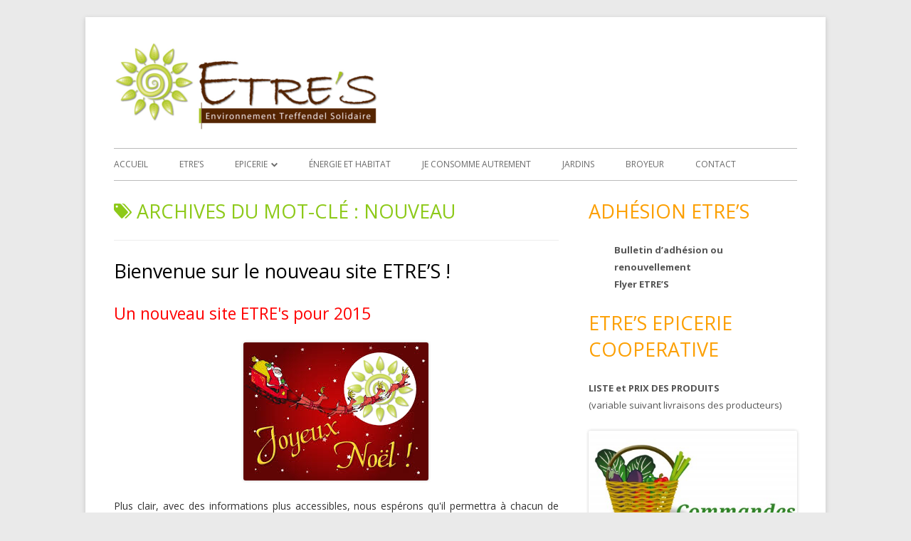

--- FILE ---
content_type: text/html; charset=UTF-8
request_url: https://etres.org/tag/nouveau/
body_size: 14411
content:
<!DOCTYPE html>
<!--[if IE 7]>
<html class="ie ie7" lang="fr-FR">
<![endif]-->
<!--[if IE 8]>
<html class="ie ie8" lang="fr-FR">
<![endif]-->
<!--[if !(IE 7) & !(IE 8)]><!-->
<html lang="fr-FR">
<!--<![endif]-->
<head>
<meta charset="UTF-8" />
<meta name="viewport" content="width=device-width" />
<link rel="profile" href="http://gmpg.org/xfn/11" />
<link rel="pingback" href="https://etres.org/xmlrpc.php" />
<!--[if lt IE 9]>
<script src="https://etres.org/wp-content/themes/tiny-forge/js/html5.js" type="text/javascript"></script>
<![endif]-->
<title>nouveau &#8211; ETRE&#039;S</title>
<meta name='robots' content='max-image-preview:large' />
<link rel='dns-prefetch' href='//fonts.googleapis.com' />
<link rel="alternate" type="application/rss+xml" title="ETRE&#039;S &raquo; Flux" href="https://etres.org/feed/" />
<link rel="alternate" type="application/rss+xml" title="ETRE&#039;S &raquo; Flux des commentaires" href="https://etres.org/comments/feed/" />
<link rel="alternate" type="application/rss+xml" title="ETRE&#039;S &raquo; Flux de l’étiquette nouveau" href="https://etres.org/tag/nouveau/feed/" />
<style id='wp-img-auto-sizes-contain-inline-css' type='text/css'>
img:is([sizes=auto i],[sizes^="auto," i]){contain-intrinsic-size:3000px 1500px}
/*# sourceURL=wp-img-auto-sizes-contain-inline-css */
</style>
<style id='wp-emoji-styles-inline-css' type='text/css'>

	img.wp-smiley, img.emoji {
		display: inline !important;
		border: none !important;
		box-shadow: none !important;
		height: 1em !important;
		width: 1em !important;
		margin: 0 0.07em !important;
		vertical-align: -0.1em !important;
		background: none !important;
		padding: 0 !important;
	}
/*# sourceURL=wp-emoji-styles-inline-css */
</style>
<style id='wp-block-library-inline-css' type='text/css'>
:root{--wp-block-synced-color:#7a00df;--wp-block-synced-color--rgb:122,0,223;--wp-bound-block-color:var(--wp-block-synced-color);--wp-editor-canvas-background:#ddd;--wp-admin-theme-color:#007cba;--wp-admin-theme-color--rgb:0,124,186;--wp-admin-theme-color-darker-10:#006ba1;--wp-admin-theme-color-darker-10--rgb:0,107,160.5;--wp-admin-theme-color-darker-20:#005a87;--wp-admin-theme-color-darker-20--rgb:0,90,135;--wp-admin-border-width-focus:2px}@media (min-resolution:192dpi){:root{--wp-admin-border-width-focus:1.5px}}.wp-element-button{cursor:pointer}:root .has-very-light-gray-background-color{background-color:#eee}:root .has-very-dark-gray-background-color{background-color:#313131}:root .has-very-light-gray-color{color:#eee}:root .has-very-dark-gray-color{color:#313131}:root .has-vivid-green-cyan-to-vivid-cyan-blue-gradient-background{background:linear-gradient(135deg,#00d084,#0693e3)}:root .has-purple-crush-gradient-background{background:linear-gradient(135deg,#34e2e4,#4721fb 50%,#ab1dfe)}:root .has-hazy-dawn-gradient-background{background:linear-gradient(135deg,#faaca8,#dad0ec)}:root .has-subdued-olive-gradient-background{background:linear-gradient(135deg,#fafae1,#67a671)}:root .has-atomic-cream-gradient-background{background:linear-gradient(135deg,#fdd79a,#004a59)}:root .has-nightshade-gradient-background{background:linear-gradient(135deg,#330968,#31cdcf)}:root .has-midnight-gradient-background{background:linear-gradient(135deg,#020381,#2874fc)}:root{--wp--preset--font-size--normal:16px;--wp--preset--font-size--huge:42px}.has-regular-font-size{font-size:1em}.has-larger-font-size{font-size:2.625em}.has-normal-font-size{font-size:var(--wp--preset--font-size--normal)}.has-huge-font-size{font-size:var(--wp--preset--font-size--huge)}.has-text-align-center{text-align:center}.has-text-align-left{text-align:left}.has-text-align-right{text-align:right}.has-fit-text{white-space:nowrap!important}#end-resizable-editor-section{display:none}.aligncenter{clear:both}.items-justified-left{justify-content:flex-start}.items-justified-center{justify-content:center}.items-justified-right{justify-content:flex-end}.items-justified-space-between{justify-content:space-between}.screen-reader-text{border:0;clip-path:inset(50%);height:1px;margin:-1px;overflow:hidden;padding:0;position:absolute;width:1px;word-wrap:normal!important}.screen-reader-text:focus{background-color:#ddd;clip-path:none;color:#444;display:block;font-size:1em;height:auto;left:5px;line-height:normal;padding:15px 23px 14px;text-decoration:none;top:5px;width:auto;z-index:100000}html :where(.has-border-color){border-style:solid}html :where([style*=border-top-color]){border-top-style:solid}html :where([style*=border-right-color]){border-right-style:solid}html :where([style*=border-bottom-color]){border-bottom-style:solid}html :where([style*=border-left-color]){border-left-style:solid}html :where([style*=border-width]){border-style:solid}html :where([style*=border-top-width]){border-top-style:solid}html :where([style*=border-right-width]){border-right-style:solid}html :where([style*=border-bottom-width]){border-bottom-style:solid}html :where([style*=border-left-width]){border-left-style:solid}html :where(img[class*=wp-image-]){height:auto;max-width:100%}:where(figure){margin:0 0 1em}html :where(.is-position-sticky){--wp-admin--admin-bar--position-offset:var(--wp-admin--admin-bar--height,0px)}@media screen and (max-width:600px){html :where(.is-position-sticky){--wp-admin--admin-bar--position-offset:0px}}

/*# sourceURL=wp-block-library-inline-css */
</style><style id='global-styles-inline-css' type='text/css'>
:root{--wp--preset--aspect-ratio--square: 1;--wp--preset--aspect-ratio--4-3: 4/3;--wp--preset--aspect-ratio--3-4: 3/4;--wp--preset--aspect-ratio--3-2: 3/2;--wp--preset--aspect-ratio--2-3: 2/3;--wp--preset--aspect-ratio--16-9: 16/9;--wp--preset--aspect-ratio--9-16: 9/16;--wp--preset--color--black: #000000;--wp--preset--color--cyan-bluish-gray: #abb8c3;--wp--preset--color--white: #ffffff;--wp--preset--color--pale-pink: #f78da7;--wp--preset--color--vivid-red: #cf2e2e;--wp--preset--color--luminous-vivid-orange: #ff6900;--wp--preset--color--luminous-vivid-amber: #fcb900;--wp--preset--color--light-green-cyan: #7bdcb5;--wp--preset--color--vivid-green-cyan: #00d084;--wp--preset--color--pale-cyan-blue: #8ed1fc;--wp--preset--color--vivid-cyan-blue: #0693e3;--wp--preset--color--vivid-purple: #9b51e0;--wp--preset--gradient--vivid-cyan-blue-to-vivid-purple: linear-gradient(135deg,rgb(6,147,227) 0%,rgb(155,81,224) 100%);--wp--preset--gradient--light-green-cyan-to-vivid-green-cyan: linear-gradient(135deg,rgb(122,220,180) 0%,rgb(0,208,130) 100%);--wp--preset--gradient--luminous-vivid-amber-to-luminous-vivid-orange: linear-gradient(135deg,rgb(252,185,0) 0%,rgb(255,105,0) 100%);--wp--preset--gradient--luminous-vivid-orange-to-vivid-red: linear-gradient(135deg,rgb(255,105,0) 0%,rgb(207,46,46) 100%);--wp--preset--gradient--very-light-gray-to-cyan-bluish-gray: linear-gradient(135deg,rgb(238,238,238) 0%,rgb(169,184,195) 100%);--wp--preset--gradient--cool-to-warm-spectrum: linear-gradient(135deg,rgb(74,234,220) 0%,rgb(151,120,209) 20%,rgb(207,42,186) 40%,rgb(238,44,130) 60%,rgb(251,105,98) 80%,rgb(254,248,76) 100%);--wp--preset--gradient--blush-light-purple: linear-gradient(135deg,rgb(255,206,236) 0%,rgb(152,150,240) 100%);--wp--preset--gradient--blush-bordeaux: linear-gradient(135deg,rgb(254,205,165) 0%,rgb(254,45,45) 50%,rgb(107,0,62) 100%);--wp--preset--gradient--luminous-dusk: linear-gradient(135deg,rgb(255,203,112) 0%,rgb(199,81,192) 50%,rgb(65,88,208) 100%);--wp--preset--gradient--pale-ocean: linear-gradient(135deg,rgb(255,245,203) 0%,rgb(182,227,212) 50%,rgb(51,167,181) 100%);--wp--preset--gradient--electric-grass: linear-gradient(135deg,rgb(202,248,128) 0%,rgb(113,206,126) 100%);--wp--preset--gradient--midnight: linear-gradient(135deg,rgb(2,3,129) 0%,rgb(40,116,252) 100%);--wp--preset--font-size--small: 13px;--wp--preset--font-size--medium: 20px;--wp--preset--font-size--large: 36px;--wp--preset--font-size--x-large: 42px;--wp--preset--spacing--20: 0.44rem;--wp--preset--spacing--30: 0.67rem;--wp--preset--spacing--40: 1rem;--wp--preset--spacing--50: 1.5rem;--wp--preset--spacing--60: 2.25rem;--wp--preset--spacing--70: 3.38rem;--wp--preset--spacing--80: 5.06rem;--wp--preset--shadow--natural: 6px 6px 9px rgba(0, 0, 0, 0.2);--wp--preset--shadow--deep: 12px 12px 50px rgba(0, 0, 0, 0.4);--wp--preset--shadow--sharp: 6px 6px 0px rgba(0, 0, 0, 0.2);--wp--preset--shadow--outlined: 6px 6px 0px -3px rgb(255, 255, 255), 6px 6px rgb(0, 0, 0);--wp--preset--shadow--crisp: 6px 6px 0px rgb(0, 0, 0);}:where(.is-layout-flex){gap: 0.5em;}:where(.is-layout-grid){gap: 0.5em;}body .is-layout-flex{display: flex;}.is-layout-flex{flex-wrap: wrap;align-items: center;}.is-layout-flex > :is(*, div){margin: 0;}body .is-layout-grid{display: grid;}.is-layout-grid > :is(*, div){margin: 0;}:where(.wp-block-columns.is-layout-flex){gap: 2em;}:where(.wp-block-columns.is-layout-grid){gap: 2em;}:where(.wp-block-post-template.is-layout-flex){gap: 1.25em;}:where(.wp-block-post-template.is-layout-grid){gap: 1.25em;}.has-black-color{color: var(--wp--preset--color--black) !important;}.has-cyan-bluish-gray-color{color: var(--wp--preset--color--cyan-bluish-gray) !important;}.has-white-color{color: var(--wp--preset--color--white) !important;}.has-pale-pink-color{color: var(--wp--preset--color--pale-pink) !important;}.has-vivid-red-color{color: var(--wp--preset--color--vivid-red) !important;}.has-luminous-vivid-orange-color{color: var(--wp--preset--color--luminous-vivid-orange) !important;}.has-luminous-vivid-amber-color{color: var(--wp--preset--color--luminous-vivid-amber) !important;}.has-light-green-cyan-color{color: var(--wp--preset--color--light-green-cyan) !important;}.has-vivid-green-cyan-color{color: var(--wp--preset--color--vivid-green-cyan) !important;}.has-pale-cyan-blue-color{color: var(--wp--preset--color--pale-cyan-blue) !important;}.has-vivid-cyan-blue-color{color: var(--wp--preset--color--vivid-cyan-blue) !important;}.has-vivid-purple-color{color: var(--wp--preset--color--vivid-purple) !important;}.has-black-background-color{background-color: var(--wp--preset--color--black) !important;}.has-cyan-bluish-gray-background-color{background-color: var(--wp--preset--color--cyan-bluish-gray) !important;}.has-white-background-color{background-color: var(--wp--preset--color--white) !important;}.has-pale-pink-background-color{background-color: var(--wp--preset--color--pale-pink) !important;}.has-vivid-red-background-color{background-color: var(--wp--preset--color--vivid-red) !important;}.has-luminous-vivid-orange-background-color{background-color: var(--wp--preset--color--luminous-vivid-orange) !important;}.has-luminous-vivid-amber-background-color{background-color: var(--wp--preset--color--luminous-vivid-amber) !important;}.has-light-green-cyan-background-color{background-color: var(--wp--preset--color--light-green-cyan) !important;}.has-vivid-green-cyan-background-color{background-color: var(--wp--preset--color--vivid-green-cyan) !important;}.has-pale-cyan-blue-background-color{background-color: var(--wp--preset--color--pale-cyan-blue) !important;}.has-vivid-cyan-blue-background-color{background-color: var(--wp--preset--color--vivid-cyan-blue) !important;}.has-vivid-purple-background-color{background-color: var(--wp--preset--color--vivid-purple) !important;}.has-black-border-color{border-color: var(--wp--preset--color--black) !important;}.has-cyan-bluish-gray-border-color{border-color: var(--wp--preset--color--cyan-bluish-gray) !important;}.has-white-border-color{border-color: var(--wp--preset--color--white) !important;}.has-pale-pink-border-color{border-color: var(--wp--preset--color--pale-pink) !important;}.has-vivid-red-border-color{border-color: var(--wp--preset--color--vivid-red) !important;}.has-luminous-vivid-orange-border-color{border-color: var(--wp--preset--color--luminous-vivid-orange) !important;}.has-luminous-vivid-amber-border-color{border-color: var(--wp--preset--color--luminous-vivid-amber) !important;}.has-light-green-cyan-border-color{border-color: var(--wp--preset--color--light-green-cyan) !important;}.has-vivid-green-cyan-border-color{border-color: var(--wp--preset--color--vivid-green-cyan) !important;}.has-pale-cyan-blue-border-color{border-color: var(--wp--preset--color--pale-cyan-blue) !important;}.has-vivid-cyan-blue-border-color{border-color: var(--wp--preset--color--vivid-cyan-blue) !important;}.has-vivid-purple-border-color{border-color: var(--wp--preset--color--vivid-purple) !important;}.has-vivid-cyan-blue-to-vivid-purple-gradient-background{background: var(--wp--preset--gradient--vivid-cyan-blue-to-vivid-purple) !important;}.has-light-green-cyan-to-vivid-green-cyan-gradient-background{background: var(--wp--preset--gradient--light-green-cyan-to-vivid-green-cyan) !important;}.has-luminous-vivid-amber-to-luminous-vivid-orange-gradient-background{background: var(--wp--preset--gradient--luminous-vivid-amber-to-luminous-vivid-orange) !important;}.has-luminous-vivid-orange-to-vivid-red-gradient-background{background: var(--wp--preset--gradient--luminous-vivid-orange-to-vivid-red) !important;}.has-very-light-gray-to-cyan-bluish-gray-gradient-background{background: var(--wp--preset--gradient--very-light-gray-to-cyan-bluish-gray) !important;}.has-cool-to-warm-spectrum-gradient-background{background: var(--wp--preset--gradient--cool-to-warm-spectrum) !important;}.has-blush-light-purple-gradient-background{background: var(--wp--preset--gradient--blush-light-purple) !important;}.has-blush-bordeaux-gradient-background{background: var(--wp--preset--gradient--blush-bordeaux) !important;}.has-luminous-dusk-gradient-background{background: var(--wp--preset--gradient--luminous-dusk) !important;}.has-pale-ocean-gradient-background{background: var(--wp--preset--gradient--pale-ocean) !important;}.has-electric-grass-gradient-background{background: var(--wp--preset--gradient--electric-grass) !important;}.has-midnight-gradient-background{background: var(--wp--preset--gradient--midnight) !important;}.has-small-font-size{font-size: var(--wp--preset--font-size--small) !important;}.has-medium-font-size{font-size: var(--wp--preset--font-size--medium) !important;}.has-large-font-size{font-size: var(--wp--preset--font-size--large) !important;}.has-x-large-font-size{font-size: var(--wp--preset--font-size--x-large) !important;}
/*# sourceURL=global-styles-inline-css */
</style>

<style id='classic-theme-styles-inline-css' type='text/css'>
/*! This file is auto-generated */
.wp-block-button__link{color:#fff;background-color:#32373c;border-radius:9999px;box-shadow:none;text-decoration:none;padding:calc(.667em + 2px) calc(1.333em + 2px);font-size:1.125em}.wp-block-file__button{background:#32373c;color:#fff;text-decoration:none}
/*# sourceURL=/wp-includes/css/classic-themes.min.css */
</style>
<link rel='stylesheet' id='easy-facebook-likebox-custom-fonts-css' href='https://etres.org/wp-content/plugins/easy-facebook-likebox/frontend/assets/css/esf-custom-fonts.css?ver=6.9' type='text/css' media='all' />
<link rel='stylesheet' id='easy-facebook-likebox-popup-styles-css' href='https://etres.org/wp-content/plugins/easy-facebook-likebox/facebook/frontend/assets/css/esf-free-popup.css?ver=6.7.1' type='text/css' media='all' />
<link rel='stylesheet' id='easy-facebook-likebox-frontend-css' href='https://etres.org/wp-content/plugins/easy-facebook-likebox/facebook/frontend/assets/css/easy-facebook-likebox-frontend.css?ver=6.7.1' type='text/css' media='all' />
<link rel='stylesheet' id='easy-facebook-likebox-customizer-style-css' href='https://etres.org/wp-admin/admin-ajax.php?action=easy-facebook-likebox-customizer-style&#038;ver=6.7.1' type='text/css' media='all' />
<link rel='stylesheet' id='cff-css' href='https://etres.org/wp-content/plugins/custom-facebook-feed/assets/css/cff-style.min.css?ver=4.3.4' type='text/css' media='all' />
<link rel='stylesheet' id='sb-font-awesome-css' href='https://etres.org/wp-content/plugins/custom-facebook-feed/assets/css/font-awesome.min.css?ver=4.7.0' type='text/css' media='all' />
<link rel='stylesheet' id='cmplz-general-css' href='https://etres.org/wp-content/plugins/complianz-gdpr/assets/css/cookieblocker.min.css?ver=1764840146' type='text/css' media='all' />
<link rel='stylesheet' id='tinyforge-fonts-css' href='https://fonts.googleapis.com/css?family=Open+Sans:400italic,700italic,400,700&#038;subset=latin,latin-ext' type='text/css' media='all' />
<link rel='stylesheet' id='tinyforge-style-css' href='https://etres.org/wp-content/themes/tiny-forge/style.css?ver=1.6.1' type='text/css' media='all' />
<link rel='stylesheet' id='elusive-iconfont-style-css' href='https://etres.org/wp-content/themes/tiny-forge/css/elusive-webfont.css?ver=1.5' type='text/css' media='all' />
<link rel='stylesheet' id='esf-custom-fonts-css' href='https://etres.org/wp-content/plugins/easy-facebook-likebox/frontend/assets/css/esf-custom-fonts.css?ver=6.9' type='text/css' media='all' />
<link rel='stylesheet' id='esf-insta-frontend-css' href='https://etres.org/wp-content/plugins/easy-facebook-likebox//instagram/frontend/assets/css/esf-insta-frontend.css?ver=6.9' type='text/css' media='all' />
<link rel='stylesheet' id='esf-insta-customizer-style-css' href='https://etres.org/wp-admin/admin-ajax.php?action=esf-insta-customizer-style&#038;ver=6.9' type='text/css' media='all' />
<script data-service="burst" data-category="statistics" type="text/plain" async data-cmplz-src="https://etres.org/wp-content/plugins/burst-statistics/helpers/timeme/timeme.min.js?ver=1757841573" id="burst-timeme-js"></script>
<script type="text/javascript" id="burst-js-extra">
/* <![CDATA[ */
var burst = {"tracking":{"isInitialHit":true,"lastUpdateTimestamp":0,"beacon_url":"https://etres.org/wp-content/plugins/burst-statistics/endpoint.php","ajaxUrl":"https://etres.org/wp-admin/admin-ajax.php"},"options":{"cookieless":0,"pageUrl":"https://etres.org/nouveau-site-etres/","beacon_enabled":1,"do_not_track":0,"enable_turbo_mode":0,"track_url_change":0,"cookie_retention_days":30,"debug":0},"goals":{"completed":[],"scriptUrl":"https://etres.org/wp-content/plugins/burst-statistics//assets/js/build/burst-goals.js?v=1757841573","active":[]},"cache":{"uid":null,"fingerprint":null,"isUserAgent":null,"isDoNotTrack":null,"useCookies":null}};
//# sourceURL=burst-js-extra
/* ]]> */
</script>
<script data-service="burst" data-category="statistics" type="text/plain" async data-cmplz-src="https://etres.org/wp-content/plugins/burst-statistics/assets/js/build/burst.min.js?ver=1757841573" id="burst-js"></script>
<script type="text/javascript" src="https://etres.org/wp-includes/js/jquery/jquery.min.js?ver=3.7.1" id="jquery-core-js"></script>
<script type="text/javascript" src="https://etres.org/wp-includes/js/jquery/jquery-migrate.min.js?ver=3.4.1" id="jquery-migrate-js"></script>
<script type="text/javascript" src="https://etres.org/wp-content/plugins/easy-facebook-likebox/facebook/frontend/assets/js/esf-free-popup.min.js?ver=6.7.1" id="easy-facebook-likebox-popup-script-js"></script>
<script type="text/javascript" id="easy-facebook-likebox-public-script-js-extra">
/* <![CDATA[ */
var public_ajax = {"ajax_url":"https://etres.org/wp-admin/admin-ajax.php","efbl_is_fb_pro":""};
//# sourceURL=easy-facebook-likebox-public-script-js-extra
/* ]]> */
</script>
<script type="text/javascript" src="https://etres.org/wp-content/plugins/easy-facebook-likebox/facebook/frontend/assets/js/public.js?ver=6.7.1" id="easy-facebook-likebox-public-script-js"></script>
<script type="text/javascript" src="https://etres.org/wp-content/plugins/easy-facebook-likebox/frontend/assets/js/imagesloaded.pkgd.min.js?ver=6.9" id="imagesloaded.pkgd.min-js"></script>
<script type="text/javascript" id="esf-insta-public-js-extra">
/* <![CDATA[ */
var esf_insta = {"ajax_url":"https://etres.org/wp-admin/admin-ajax.php","version":"free","nonce":"1335f5534a"};
//# sourceURL=esf-insta-public-js-extra
/* ]]> */
</script>
<script type="text/javascript" src="https://etres.org/wp-content/plugins/easy-facebook-likebox//instagram/frontend/assets/js/esf-insta-public.js?ver=1" id="esf-insta-public-js"></script>
<link rel="https://api.w.org/" href="https://etres.org/wp-json/" /><link rel="alternate" title="JSON" type="application/json" href="https://etres.org/wp-json/wp/v2/tags/46" /><link rel="EditURI" type="application/rsd+xml" title="RSD" href="https://etres.org/xmlrpc.php?rsd" />
<meta name="generator" content="WordPress 6.9" />
			<style>.cmplz-hidden {
					display: none !important;
				}</style>	<style type="text/css" id="tinyforge-header-css">
			.site-title,
		.site-description {
			position: absolute;
			clip: rect(1px 1px 1px 1px); /* IE7 */
			clip: rect(1px, 1px, 1px, 1px);
		}
		</style>
	<style type="text/css" id="custom-background-css">
body.custom-background { background-color: #eaeaea; }
</style>
	<link rel="icon" href="https://etres.org/wp-content/uploads/2016/07/cropped-logo-etres-petit-1-32x32.jpg" sizes="32x32" />
<link rel="icon" href="https://etres.org/wp-content/uploads/2016/07/cropped-logo-etres-petit-1-192x192.jpg" sizes="192x192" />
<link rel="apple-touch-icon" href="https://etres.org/wp-content/uploads/2016/07/cropped-logo-etres-petit-1-180x180.jpg" />
<meta name="msapplication-TileImage" content="https://etres.org/wp-content/uploads/2016/07/cropped-logo-etres-petit-1-270x270.jpg" />
		<style type="text/css" id="wp-custom-css">
			div.entry-content p {
	text-align : justify;
}
me-justify {
	text-align : justify;
}		</style>
		</head>

<body data-cmplz=1 class="archive tag tag-nouveau tag-46 custom-background wp-theme-tiny-forge custom-font-enabled list-view header-image-no post-nouveau-site-etres">

<noscript>
	<div id="no-javascript">
		Les fonctionnalités avancées de ce site web nécessitent que vous activiez JavaScript dans les préférences de votre navigateur. Merci !	</div>
</noscript>

<div id="page" class="hfeed site">
	<header id="masthead" class="site-header" role="banner">
					<div class="site-branding" itemscope itemtype="http://schema.org/WPHeader">
				<div id="site-logo"><a href="https://etres.org/" title="ETRE&#039;S" rel="home"><img src="http://etres.org/blog/wp-content/uploads/2014/12/Bandeau-Etres1.png" alt="ETRE&#039;S" id="site-logo-image"></a></div>
				<div id="site-title-wrapper">
					<h1 class="site-title"><a href="https://etres.org/" title="ETRE&#039;S" rel="home">ETRE&#039;S</a></h1>
					<h2 class="site-description">Environnement Treffendel Solidaire</h2>
				</div><!-- #site-title-wrapper -->
			</div>
				
		<nav id="site-navigation" class="main-navigation" role="navigation" itemscope itemtype="http://schema.org/SiteNavigationElement">
			<h1 class="menu-toggle">Menu</h1>
			<a class="assistive-text" href="#content" title="Aller au contenu">Aller au contenu</a>
			<div class="menu-menu-00-container"><ul id="menu-menu-00" class="nav-menu"><li id="menu-item-472" class="menu-item menu-item-type-custom menu-item-object-custom menu-item-home menu-item-472"><a href="http://etres.org">Accueil</a></li>
<li id="menu-item-471" class="menu-item menu-item-type-post_type menu-item-object-page menu-item-471"><a href="https://etres.org/etres-a-propos/">Etre’s</a></li>
<li id="menu-item-813" class="menu-item menu-item-type-post_type menu-item-object-page menu-item-has-children menu-item-813"><a href="https://etres.org/gac-presentation/">Epicerie</a>
<ul class="sub-menu">
	<li id="menu-item-2932" class="menu-item menu-item-type-taxonomy menu-item-object-category menu-item-2932"><a href="https://etres.org/categorie/gac/">Actualités de l&rsquo;Épicerie Coopérative Etre&rsquo;s</a></li>
	<li id="menu-item-1682" class="menu-item menu-item-type-custom menu-item-object-custom menu-item-1682"><a target="_blank" href="http://etres.org/wp-content/uploads/2025/11/Planning-dec2025.jpg">Tableau Bénévoles Épicerie</a></li>
	<li id="menu-item-822" class="menu-item menu-item-type-custom menu-item-object-custom menu-item-822"><a target="_blank" href="http://epicerie.etres.org//bv.stp?ACTION=ACCUEIL">Passer Commande</a></li>
	<li id="menu-item-1624" class="menu-item menu-item-type-custom menu-item-object-custom menu-item-1624"><a href="/epicerie-etres-livraisons/">Calendrier LIVRAISONS</a></li>
	<li id="menu-item-1458" class="menu-item menu-item-type-post_type menu-item-object-page menu-item-1458"><a href="https://etres.org/tuto-commandes-gac/">Tutoriel: Faire une commande</a></li>
	<li id="menu-item-1679" class="menu-item menu-item-type-post_type menu-item-object-page menu-item-1679"><a href="https://etres.org/tutoriel-modifier-une-commande-pdf/">Tutoriel: Modifier une commande</a></li>
	<li id="menu-item-2021" class="menu-item menu-item-type-taxonomy menu-item-object-category menu-item-2021"><a href="https://etres.org/categorie/gac/recettes/">Recettes</a></li>
</ul>
</li>
<li id="menu-item-2188" class="menu-item menu-item-type-taxonomy menu-item-object-category menu-item-2188"><a href="https://etres.org/categorie/energie-habitat/">Énergie et Habitat</a></li>
<li id="menu-item-818" class="menu-item menu-item-type-taxonomy menu-item-object-category menu-item-818"><a href="https://etres.org/categorie/consomme-autrement/">Je consomme autrement</a></li>
<li id="menu-item-2174" class="menu-item menu-item-type-taxonomy menu-item-object-category menu-item-2174"><a href="https://etres.org/categorie/jardins/">Jardins</a></li>
<li id="menu-item-3809" class="menu-item menu-item-type-post_type menu-item-object-page menu-item-3809"><a href="https://etres.org/broyeur-a-vegetaux/" title="ECUB">Broyeur</a></li>
<li id="menu-item-685" class="menu-item menu-item-type-post_type menu-item-object-page menu-item-685"><a href="https://etres.org/contact/">Contact</a></li>
</ul></div>		</nav><!-- #site-navigation -->

				<!-- Custom Header - Start -->
														<!-- Custom Header - End -->

	</header><!-- #masthead -->

	<div id="main" class="wrapper">
	<section id="primary" class="site-content">
		<main id="content" role="main" itemscope itemtype="http://schema.org/CollectionPage">

					<header class="archive-header">
				<h1 class="archive-title" itemprop="headline"><span class="icon-webfont el-icon-tags"></span> Archives du mot-clé : <span>nouveau</span></h1>

						</header><!-- .archive-header -->

			
	<article id="post-1402" class="post-1402 post type-post status-publish format-standard hentry category-infos-etres tag-etres tag-gac-2 tag-nouveau tag-site" itemscope itemtype="http://schema.org/Article">
				<header class="entry-header">
						<h1 class="entry-title" itemprop="headline">
				<a href="https://etres.org/nouveau-site-etres/" rel="bookmark" itemprop="url">Bienvenue sur le nouveau site ETRE&rsquo;S !</a>
							</h1>
						<div class="entry-meta"><span class="by-author"><span class="author vcard" itemprop="author" itemscope itemtype="http://schema.org/Person"><span itemprop="name"><a class="url fn n" href="https://etres.org/author/etres/" title="Voir tous les articles de ETRE&#039;S" rel="author" itemprop="url">ETRE'S</a></span></span></span> <span class="meta-separator">&bull;</span> <a href="https://etres.org/nouveau-site-etres/" title="11 h 30 min" rel="bookmark"><time class="entry-date updated" datetime="2014-12-21T11:30:15+01:00" itemprop="datePublished">21 décembre 2014</time></a> </div><!-- .entry-meta -->
					</header><!-- .entry-header -->

				<div class="entry-content" itemprop="articleBody">
			<h2><span style="color: #ff0000;">Un nouveau site ETRE's pour 2015</span><img fetchpriority="high" decoding="async" class="aligncenter size-full wp-image-1421" src="http://etres.org/blog/wp-content/uploads/2014/12/Joyeux-Noel1.jpg" alt="Joyeux-Noel" width="260" height="194" /></h2>
<p>Plus clair, avec des informations plus accessibles, nous espérons qu'il permettra à chacun de mieux percevoir notre association, et donnera envie d'en être acteur.<br />
Les différents <a title="A propos de Etre's" href="/etres-a-propos/" target="_blank">groupes</a> de l'association sont ouverts à tous !</p>
<h2><span style="color: #ff0000;">Nouveau pour le GAC</span></h2>
<p>La saisie de vos commandes est externalisée pour être plus stable, mieux sécurisée, et pour permettre un meilleur service lors des livraisons.</p>
<p><img decoding="async" class="  alignleft wp-image-258" title="Panier GAC ETRES" src="http://etres.org/blog/wp-content/uploads/2014/07/vegetable_basket-150x150.jpg" alt="GAC ETRE'S" width="86" height="86" /><strong>Une <a title="Inscription GAC" href="http://gac.etres.org/gestionMembre.stp?ACTION=INSCRIPTION" target="_blank"><span style="color: #ff0000;">nouvelle inscription</span></a> pour la création de votre compte GAC est nécessaire pour passer votre prochaine commande. Vous pouvez créer votre nouveau compte dès à présent.<br />
Une présentation pour vous guider (tutoriel) est disponible <a title="Tutoriel GAC" href="https://docs.google.com/presentation/d/1nu4C3EWDXLjfJxYZhcdA-NrH40b4rYty4DGNp1sSEHE/pub?start=true&amp;loop=false&amp;delayms=5000" target="_blank">ICI</a>.</strong></p>
<p><span style="color: #ff0000;">Vous êtes déjà adhérents, ou vous voulez le devenir : C'est<strong> <a style="color: #ff0000;" title="Inscription GAC" href="http://gac.etres.org/gestionMembre.stp?ACTION=INSCRIPTION" target="_blank">ICI</a> !</strong></span></p>
<p><strong><span style="color: #008000;">Mise à jour le 29/12/2014 :</span></strong><br />
<strong><span style="color: #008000;">Les commandes pour la livraison du 10 janvier 2015 sont ouvertes !</span></strong></p>
<p>L'équipe Etre's.</p>
					</div><!-- .entry-content -->
		
		<footer class="entry-meta">
			Posté dans <span itemprop="articleSection"><a href="https://etres.org/categorie/infos-etres/" rel="category tag">Informations générales Etre's</a></span>. Mots-clés : <span itemprop="keywords"><a href="https://etres.org/tag/etres/" rel="tag">etre's</a>, <a href="https://etres.org/tag/gac-2/" rel="tag">GAC</a>, <a href="https://etres.org/tag/nouveau/" rel="tag">nouveau</a>, <a href="https://etres.org/tag/site/" rel="tag">Site</a></span> le <a href="https://etres.org/nouveau-site-etres/" title="11 h 30 min" rel="bookmark"><time class="entry-date updated" datetime="2014-12-21T11:30:15+01:00" itemprop="datePublished">21 décembre 2014</time></a><span class="by-author"> par <span class="author vcard" itemprop="author" itemscope itemtype="http://schema.org/Person"><span itemprop="name"><a class="url fn n" href="https://etres.org/author/etres/" title="Voir tous les articles de ETRE&#039;S" rel="author" itemprop="url">ETRE'S</a></span></span></span>.<span itemprop="articleSection"><a href="https://etres.org/categorie/infos-etres/" rel="category tag">Informations générales Etre's</a></span>.						
					</footer><!-- .entry-meta -->
	</article><!-- #post -->

		
		</main><!-- #content -->
	</section><!-- #primary -->


			<div id="secondary" class="widget-area" role="complementary">
			<aside id="text-3" class="widget widget_text"><h3 class="widget-title">Adhésion ETRE&rsquo;s</h3>			<div class="textwidget"><ul>
<li><a href="https://etres.org/wp-content/uploads/2023/10/BULLETIN-ADHESION-2023_2024.pdf" target="_blank" rel="noopener"><strong>Bulletin d&rsquo;adhésion ou renouvellement</strong></a></li>
<li><a href="https://etres.org/flyer-etres/" target="_blank" rel="noopener"><strong>Flyer ETRE&rsquo;S</strong></a></li>
</ul>
</div>
		</aside><aside id="text-2" class="widget widget_text"><h3 class="widget-title">ETRE’s Epicerie cooperative</h3>			<div class="textwidget"><p><a href="https://epicerie.etres.org/gestionCommerciale.stp?ACTION=LISTE_PRODUIT&amp;CODE_LOCAL=QB6S3U39" target="_blank" rel="noopener"><strong>LISTE et PRIX DES PRODUITS</strong> </a><br />
(variable suivant livraisons des producteurs)</p>
<p><a href="http://epicerie.etres.org/" target="_blank" rel="noopener"><img loading="lazy" decoding="async" class="aligncenter size-full wp-image-1461" src="https://etres.org/wp-content/uploads/2014/12/CommandesGAC-e1419372097306.jpg" alt="" width="400" height="213" /></a><a href="http://etres.org/wp-content/uploads/2025/11/Planning-dec2025.jpg" target="_blank" rel="noopener"><img loading="lazy" decoding="async" class="aligncenter wp-image-1460 size-full" src="https://etres.org/wp-content/uploads/2014/12/Benevoles1-e1419372123375.jpg" alt="Planning des bénévoles" width="400" height="213" /></a></p>
</div>
		</aside><aside id="search-2" class="widget widget_search"><form role="search" method="get" class="search-form" action="https://etres.org/">
				<label>
					<span class="screen-reader-text">Rechercher :</span>
					<input type="search" class="search-field" placeholder="Rechercher…" value="" name="s" />
				</label>
				<input type="submit" class="search-submit" value="Rechercher" />
			</form></aside><aside id="archives-2" class="widget widget_archive"><h3 class="widget-title">Archives</h3>		<label class="screen-reader-text" for="archives-dropdown-2">Archives</label>
		<select id="archives-dropdown-2" name="archive-dropdown">
			
			<option value="">Sélectionner un mois</option>
				<option value='https://etres.org/2025/11/'> novembre 2025 </option>
	<option value='https://etres.org/2024/02/'> février 2024 </option>
	<option value='https://etres.org/2023/09/'> septembre 2023 </option>
	<option value='https://etres.org/2022/11/'> novembre 2022 </option>
	<option value='https://etres.org/2022/09/'> septembre 2022 </option>
	<option value='https://etres.org/2022/01/'> janvier 2022 </option>
	<option value='https://etres.org/2021/11/'> novembre 2021 </option>
	<option value='https://etres.org/2021/10/'> octobre 2021 </option>
	<option value='https://etres.org/2021/07/'> juillet 2021 </option>
	<option value='https://etres.org/2021/01/'> janvier 2021 </option>
	<option value='https://etres.org/2020/12/'> décembre 2020 </option>
	<option value='https://etres.org/2020/11/'> novembre 2020 </option>
	<option value='https://etres.org/2020/10/'> octobre 2020 </option>
	<option value='https://etres.org/2020/09/'> septembre 2020 </option>
	<option value='https://etres.org/2020/06/'> juin 2020 </option>
	<option value='https://etres.org/2020/05/'> mai 2020 </option>
	<option value='https://etres.org/2020/04/'> avril 2020 </option>
	<option value='https://etres.org/2020/03/'> mars 2020 </option>
	<option value='https://etres.org/2020/02/'> février 2020 </option>
	<option value='https://etres.org/2020/01/'> janvier 2020 </option>
	<option value='https://etres.org/2019/12/'> décembre 2019 </option>
	<option value='https://etres.org/2019/11/'> novembre 2019 </option>
	<option value='https://etres.org/2019/09/'> septembre 2019 </option>
	<option value='https://etres.org/2019/08/'> août 2019 </option>
	<option value='https://etres.org/2019/06/'> juin 2019 </option>
	<option value='https://etres.org/2019/05/'> mai 2019 </option>
	<option value='https://etres.org/2019/04/'> avril 2019 </option>
	<option value='https://etres.org/2019/03/'> mars 2019 </option>
	<option value='https://etres.org/2019/02/'> février 2019 </option>
	<option value='https://etres.org/2019/01/'> janvier 2019 </option>
	<option value='https://etres.org/2018/12/'> décembre 2018 </option>
	<option value='https://etres.org/2018/11/'> novembre 2018 </option>
	<option value='https://etres.org/2018/10/'> octobre 2018 </option>
	<option value='https://etres.org/2018/09/'> septembre 2018 </option>
	<option value='https://etres.org/2018/08/'> août 2018 </option>
	<option value='https://etres.org/2018/06/'> juin 2018 </option>
	<option value='https://etres.org/2018/05/'> mai 2018 </option>
	<option value='https://etres.org/2018/04/'> avril 2018 </option>
	<option value='https://etres.org/2018/03/'> mars 2018 </option>
	<option value='https://etres.org/2018/02/'> février 2018 </option>
	<option value='https://etres.org/2018/01/'> janvier 2018 </option>
	<option value='https://etres.org/2017/12/'> décembre 2017 </option>
	<option value='https://etres.org/2017/11/'> novembre 2017 </option>
	<option value='https://etres.org/2017/10/'> octobre 2017 </option>
	<option value='https://etres.org/2017/09/'> septembre 2017 </option>
	<option value='https://etres.org/2017/06/'> juin 2017 </option>
	<option value='https://etres.org/2017/05/'> mai 2017 </option>
	<option value='https://etres.org/2017/04/'> avril 2017 </option>
	<option value='https://etres.org/2017/03/'> mars 2017 </option>
	<option value='https://etres.org/2017/02/'> février 2017 </option>
	<option value='https://etres.org/2017/01/'> janvier 2017 </option>
	<option value='https://etres.org/2016/12/'> décembre 2016 </option>
	<option value='https://etres.org/2016/11/'> novembre 2016 </option>
	<option value='https://etres.org/2016/10/'> octobre 2016 </option>
	<option value='https://etres.org/2016/09/'> septembre 2016 </option>
	<option value='https://etres.org/2016/08/'> août 2016 </option>
	<option value='https://etres.org/2016/07/'> juillet 2016 </option>
	<option value='https://etres.org/2016/06/'> juin 2016 </option>
	<option value='https://etres.org/2016/05/'> mai 2016 </option>
	<option value='https://etres.org/2016/04/'> avril 2016 </option>
	<option value='https://etres.org/2016/03/'> mars 2016 </option>
	<option value='https://etres.org/2016/01/'> janvier 2016 </option>
	<option value='https://etres.org/2015/12/'> décembre 2015 </option>
	<option value='https://etres.org/2015/11/'> novembre 2015 </option>
	<option value='https://etres.org/2015/10/'> octobre 2015 </option>
	<option value='https://etres.org/2015/09/'> septembre 2015 </option>
	<option value='https://etres.org/2015/08/'> août 2015 </option>
	<option value='https://etres.org/2015/07/'> juillet 2015 </option>
	<option value='https://etres.org/2015/06/'> juin 2015 </option>
	<option value='https://etres.org/2015/05/'> mai 2015 </option>
	<option value='https://etres.org/2015/04/'> avril 2015 </option>
	<option value='https://etres.org/2015/03/'> mars 2015 </option>
	<option value='https://etres.org/2015/02/'> février 2015 </option>
	<option value='https://etres.org/2015/01/'> janvier 2015 </option>
	<option value='https://etres.org/2014/12/'> décembre 2014 </option>
	<option value='https://etres.org/2014/11/'> novembre 2014 </option>
	<option value='https://etres.org/2014/10/'> octobre 2014 </option>
	<option value='https://etres.org/2014/09/'> septembre 2014 </option>
	<option value='https://etres.org/2014/08/'> août 2014 </option>
	<option value='https://etres.org/2014/07/'> juillet 2014 </option>
	<option value='https://etres.org/2014/06/'> juin 2014 </option>
	<option value='https://etres.org/2014/05/'> mai 2014 </option>
	<option value='https://etres.org/2014/04/'> avril 2014 </option>
	<option value='https://etres.org/2014/03/'> mars 2014 </option>
	<option value='https://etres.org/2014/02/'> février 2014 </option>
	<option value='https://etres.org/2014/01/'> janvier 2014 </option>
	<option value='https://etres.org/2013/12/'> décembre 2013 </option>
	<option value='https://etres.org/2013/10/'> octobre 2013 </option>
	<option value='https://etres.org/2013/09/'> septembre 2013 </option>
	<option value='https://etres.org/2013/07/'> juillet 2013 </option>
	<option value='https://etres.org/2013/06/'> juin 2013 </option>
	<option value='https://etres.org/2013/05/'> mai 2013 </option>
	<option value='https://etres.org/2013/04/'> avril 2013 </option>
	<option value='https://etres.org/2013/03/'> mars 2013 </option>
	<option value='https://etres.org/2012/12/'> décembre 2012 </option>
	<option value='https://etres.org/2012/11/'> novembre 2012 </option>
	<option value='https://etres.org/2012/10/'> octobre 2012 </option>
	<option value='https://etres.org/2012/09/'> septembre 2012 </option>
	<option value='https://etres.org/2012/08/'> août 2012 </option>
	<option value='https://etres.org/2012/07/'> juillet 2012 </option>
	<option value='https://etres.org/2012/06/'> juin 2012 </option>
	<option value='https://etres.org/2012/05/'> mai 2012 </option>
	<option value='https://etres.org/2012/04/'> avril 2012 </option>
	<option value='https://etres.org/2012/03/'> mars 2012 </option>
	<option value='https://etres.org/2012/02/'> février 2012 </option>
	<option value='https://etres.org/2011/12/'> décembre 2011 </option>
	<option value='https://etres.org/2011/11/'> novembre 2011 </option>
	<option value='https://etres.org/2011/10/'> octobre 2011 </option>
	<option value='https://etres.org/2011/09/'> septembre 2011 </option>
	<option value='https://etres.org/2011/08/'> août 2011 </option>
	<option value='https://etres.org/2011/06/'> juin 2011 </option>
	<option value='https://etres.org/2011/05/'> mai 2011 </option>
	<option value='https://etres.org/2011/04/'> avril 2011 </option>
	<option value='https://etres.org/2011/03/'> mars 2011 </option>
	<option value='https://etres.org/2011/02/'> février 2011 </option>
	<option value='https://etres.org/2011/01/'> janvier 2011 </option>
	<option value='https://etres.org/2010/12/'> décembre 2010 </option>
	<option value='https://etres.org/2010/11/'> novembre 2010 </option>
	<option value='https://etres.org/2010/10/'> octobre 2010 </option>
	<option value='https://etres.org/2010/09/'> septembre 2010 </option>
	<option value='https://etres.org/2010/07/'> juillet 2010 </option>
	<option value='https://etres.org/2010/03/'> mars 2010 </option>
	<option value='https://etres.org/2010/02/'> février 2010 </option>
	<option value='https://etres.org/2010/01/'> janvier 2010 </option>
	<option value='https://etres.org/2009/12/'> décembre 2009 </option>
	<option value='https://etres.org/2009/03/'> mars 2009 </option>
	<option value='https://etres.org/2009/02/'> février 2009 </option>
	<option value='https://etres.org/2008/06/'> juin 2008 </option>
	<option value='https://etres.org/2008/04/'> avril 2008 </option>

		</select>

			<script type="text/javascript">
/* <![CDATA[ */

( ( dropdownId ) => {
	const dropdown = document.getElementById( dropdownId );
	function onSelectChange() {
		setTimeout( () => {
			if ( 'escape' === dropdown.dataset.lastkey ) {
				return;
			}
			if ( dropdown.value ) {
				document.location.href = dropdown.value;
			}
		}, 250 );
	}
	function onKeyUp( event ) {
		if ( 'Escape' === event.key ) {
			dropdown.dataset.lastkey = 'escape';
		} else {
			delete dropdown.dataset.lastkey;
		}
	}
	function onClick() {
		delete dropdown.dataset.lastkey;
	}
	dropdown.addEventListener( 'keyup', onKeyUp );
	dropdown.addEventListener( 'click', onClick );
	dropdown.addEventListener( 'change', onSelectChange );
})( "archives-dropdown-2" );

//# sourceURL=WP_Widget_Archives%3A%3Awidget
/* ]]> */
</script>
</aside>		</div><!-- #secondary -->
		</div><!-- #main .wrapper -->
	<footer id="colophon" class="clear" role="contentinfo" itemscope itemtype="http://schema.org/WPFooter">
	
						<div id="footer-widgets" class="widget-area three" itemscope itemtype="http://schema.org/WPSideBar">
					
					
									</div><!-- #footer-widgets -->
			
		<div id="site-info">
									<!--<a href="http://your-site.com" title="Web design & programing by your credentials" rel="designer">Web development by your credentials</a> <span class="meta-separator">&bull;</span> -->
						<span id="site-admin-link"> <a href="https://etres.org/wp-login.php">Connexion</a></span>
		</div><!-- #site-info -->
		
		<div id="site-generator">
									<a href="https://wordpress.org/" title="Semantic Personal Publishing Platform">Propulsé par WordPress<div class="icon-webfont el-icon-wordpress"></div></a>
		</div><!-- #site-generator -->
	</footer><!-- #colophon -->
</div><!-- #page -->

<!-- Happy coding! "Ut In Omnibus Glorificetur Deus" ~Saint Benedict -->

<script type="speculationrules">
{"prefetch":[{"source":"document","where":{"and":[{"href_matches":"/*"},{"not":{"href_matches":["/wp-*.php","/wp-admin/*","/wp-content/uploads/*","/wp-content/*","/wp-content/plugins/*","/wp-content/themes/tiny-forge/*","/*\\?(.+)"]}},{"not":{"selector_matches":"a[rel~=\"nofollow\"]"}},{"not":{"selector_matches":".no-prefetch, .no-prefetch a"}}]},"eagerness":"conservative"}]}
</script>
<!-- Custom Facebook Feed JS -->
<script type="text/javascript">var cffajaxurl = "https://etres.org/wp-admin/admin-ajax.php";
var cfflinkhashtags = "true";
</script>

<!-- Consent Management powered by Complianz | GDPR/CCPA Cookie Consent https://wordpress.org/plugins/complianz-gdpr -->
<div id="cmplz-cookiebanner-container"><div class="cmplz-cookiebanner cmplz-hidden banner-1 bottom-right-view-preferences optin cmplz-bottom-right cmplz-categories-type-view-preferences" aria-modal="true" data-nosnippet="true" role="dialog" aria-live="polite" aria-labelledby="cmplz-header-1-optin" aria-describedby="cmplz-message-1-optin">
	<div class="cmplz-header">
		<div class="cmplz-logo"></div>
		<div class="cmplz-title" id="cmplz-header-1-optin">Gérer le consentement aux cookies</div>
		<div class="cmplz-close" tabindex="0" role="button" aria-label="Fermer la boîte de dialogue">
			<svg aria-hidden="true" focusable="false" data-prefix="fas" data-icon="times" class="svg-inline--fa fa-times fa-w-11" role="img" xmlns="http://www.w3.org/2000/svg" viewBox="0 0 352 512"><path fill="currentColor" d="M242.72 256l100.07-100.07c12.28-12.28 12.28-32.19 0-44.48l-22.24-22.24c-12.28-12.28-32.19-12.28-44.48 0L176 189.28 75.93 89.21c-12.28-12.28-32.19-12.28-44.48 0L9.21 111.45c-12.28 12.28-12.28 32.19 0 44.48L109.28 256 9.21 356.07c-12.28 12.28-12.28 32.19 0 44.48l22.24 22.24c12.28 12.28 32.2 12.28 44.48 0L176 322.72l100.07 100.07c12.28 12.28 32.2 12.28 44.48 0l22.24-22.24c12.28-12.28 12.28-32.19 0-44.48L242.72 256z"></path></svg>
		</div>
	</div>

	<div class="cmplz-divider cmplz-divider-header"></div>
	<div class="cmplz-body">
		<div class="cmplz-message" id="cmplz-message-1-optin">Pour offrir les meilleures expériences, nous utilisons des technologies telles que les cookies pour stocker et/ou accéder aux informations des appareils. Le fait de consentir à ces technologies nous permettra de traiter des données telles que le comportement de navigation ou les ID uniques sur ce site. Le fait de ne pas consentir ou de retirer son consentement peut avoir un effet négatif sur certaines caractéristiques et fonctions.</div>
		<!-- categories start -->
		<div class="cmplz-categories">
			<details class="cmplz-category cmplz-functional" >
				<summary>
						<span class="cmplz-category-header">
							<span class="cmplz-category-title">Fonctionnel</span>
							<span class='cmplz-always-active'>
								<span class="cmplz-banner-checkbox">
									<input type="checkbox"
										   id="cmplz-functional-optin"
										   data-category="cmplz_functional"
										   class="cmplz-consent-checkbox cmplz-functional"
										   size="40"
										   value="1"/>
									<label class="cmplz-label" for="cmplz-functional-optin"><span class="screen-reader-text">Fonctionnel</span></label>
								</span>
								Toujours activé							</span>
							<span class="cmplz-icon cmplz-open">
								<svg xmlns="http://www.w3.org/2000/svg" viewBox="0 0 448 512"  height="18" ><path d="M224 416c-8.188 0-16.38-3.125-22.62-9.375l-192-192c-12.5-12.5-12.5-32.75 0-45.25s32.75-12.5 45.25 0L224 338.8l169.4-169.4c12.5-12.5 32.75-12.5 45.25 0s12.5 32.75 0 45.25l-192 192C240.4 412.9 232.2 416 224 416z"/></svg>
							</span>
						</span>
				</summary>
				<div class="cmplz-description">
					<span class="cmplz-description-functional">Le stockage ou l’accès technique est strictement nécessaire dans la finalité d’intérêt légitime de permettre l’utilisation d’un service spécifique explicitement demandé par l’abonné ou l’internaute, ou dans le seul but d’effectuer la transmission d’une communication sur un réseau de communications électroniques.</span>
				</div>
			</details>

			<details class="cmplz-category cmplz-preferences" >
				<summary>
						<span class="cmplz-category-header">
							<span class="cmplz-category-title">Préférences</span>
							<span class="cmplz-banner-checkbox">
								<input type="checkbox"
									   id="cmplz-preferences-optin"
									   data-category="cmplz_preferences"
									   class="cmplz-consent-checkbox cmplz-preferences"
									   size="40"
									   value="1"/>
								<label class="cmplz-label" for="cmplz-preferences-optin"><span class="screen-reader-text">Préférences</span></label>
							</span>
							<span class="cmplz-icon cmplz-open">
								<svg xmlns="http://www.w3.org/2000/svg" viewBox="0 0 448 512"  height="18" ><path d="M224 416c-8.188 0-16.38-3.125-22.62-9.375l-192-192c-12.5-12.5-12.5-32.75 0-45.25s32.75-12.5 45.25 0L224 338.8l169.4-169.4c12.5-12.5 32.75-12.5 45.25 0s12.5 32.75 0 45.25l-192 192C240.4 412.9 232.2 416 224 416z"/></svg>
							</span>
						</span>
				</summary>
				<div class="cmplz-description">
					<span class="cmplz-description-preferences">Le stockage ou l’accès technique est nécessaire dans la finalité d’intérêt légitime de stocker des préférences qui ne sont pas demandées par l’abonné ou la personne utilisant le service.</span>
				</div>
			</details>

			<details class="cmplz-category cmplz-statistics" >
				<summary>
						<span class="cmplz-category-header">
							<span class="cmplz-category-title">Statistiques</span>
							<span class="cmplz-banner-checkbox">
								<input type="checkbox"
									   id="cmplz-statistics-optin"
									   data-category="cmplz_statistics"
									   class="cmplz-consent-checkbox cmplz-statistics"
									   size="40"
									   value="1"/>
								<label class="cmplz-label" for="cmplz-statistics-optin"><span class="screen-reader-text">Statistiques</span></label>
							</span>
							<span class="cmplz-icon cmplz-open">
								<svg xmlns="http://www.w3.org/2000/svg" viewBox="0 0 448 512"  height="18" ><path d="M224 416c-8.188 0-16.38-3.125-22.62-9.375l-192-192c-12.5-12.5-12.5-32.75 0-45.25s32.75-12.5 45.25 0L224 338.8l169.4-169.4c12.5-12.5 32.75-12.5 45.25 0s12.5 32.75 0 45.25l-192 192C240.4 412.9 232.2 416 224 416z"/></svg>
							</span>
						</span>
				</summary>
				<div class="cmplz-description">
					<span class="cmplz-description-statistics">Le stockage ou l’accès technique qui est utilisé exclusivement à des fins statistiques.</span>
					<span class="cmplz-description-statistics-anonymous">Le stockage ou l’accès technique qui est utilisé exclusivement dans des finalités statistiques anonymes. En l’absence d’une assignation à comparaître, d’une conformité volontaire de la part de votre fournisseur d’accès à internet ou d’enregistrements supplémentaires provenant d’une tierce partie, les informations stockées ou extraites à cette seule fin ne peuvent généralement pas être utilisées pour vous identifier.</span>
				</div>
			</details>
			<details class="cmplz-category cmplz-marketing" >
				<summary>
						<span class="cmplz-category-header">
							<span class="cmplz-category-title">Marketing</span>
							<span class="cmplz-banner-checkbox">
								<input type="checkbox"
									   id="cmplz-marketing-optin"
									   data-category="cmplz_marketing"
									   class="cmplz-consent-checkbox cmplz-marketing"
									   size="40"
									   value="1"/>
								<label class="cmplz-label" for="cmplz-marketing-optin"><span class="screen-reader-text">Marketing</span></label>
							</span>
							<span class="cmplz-icon cmplz-open">
								<svg xmlns="http://www.w3.org/2000/svg" viewBox="0 0 448 512"  height="18" ><path d="M224 416c-8.188 0-16.38-3.125-22.62-9.375l-192-192c-12.5-12.5-12.5-32.75 0-45.25s32.75-12.5 45.25 0L224 338.8l169.4-169.4c12.5-12.5 32.75-12.5 45.25 0s12.5 32.75 0 45.25l-192 192C240.4 412.9 232.2 416 224 416z"/></svg>
							</span>
						</span>
				</summary>
				<div class="cmplz-description">
					<span class="cmplz-description-marketing">Le stockage ou l’accès technique est nécessaire pour créer des profils d’internautes afin d’envoyer des publicités, ou pour suivre l’internaute sur un site web ou sur plusieurs sites web ayant des finalités marketing similaires.</span>
				</div>
			</details>
		</div><!-- categories end -->
			</div>

	<div class="cmplz-links cmplz-information">
		<ul>
			<li><a class="cmplz-link cmplz-manage-options cookie-statement" href="#" data-relative_url="#cmplz-manage-consent-container">Gérer les options</a></li>
			<li><a class="cmplz-link cmplz-manage-third-parties cookie-statement" href="#" data-relative_url="#cmplz-cookies-overview">Gérer les services</a></li>
			<li><a class="cmplz-link cmplz-manage-vendors tcf cookie-statement" href="#" data-relative_url="#cmplz-tcf-wrapper">Gérer {vendor_count} fournisseurs</a></li>
			<li><a class="cmplz-link cmplz-external cmplz-read-more-purposes tcf" target="_blank" rel="noopener noreferrer nofollow" href="https://cookiedatabase.org/tcf/purposes/" aria-label="Read more about TCF purposes on Cookie Database">En savoir plus sur ces finalités</a></li>
		</ul>
			</div>

	<div class="cmplz-divider cmplz-footer"></div>

	<div class="cmplz-buttons">
		<button class="cmplz-btn cmplz-accept">Accepter</button>
		<button class="cmplz-btn cmplz-deny">Refuser</button>
		<button class="cmplz-btn cmplz-view-preferences">Voir les préférences</button>
		<button class="cmplz-btn cmplz-save-preferences">Enregistrer les préférences</button>
		<a class="cmplz-btn cmplz-manage-options tcf cookie-statement" href="#" data-relative_url="#cmplz-manage-consent-container">Voir les préférences</a>
			</div>

	
	<div class="cmplz-documents cmplz-links">
		<ul>
			<li><a class="cmplz-link cookie-statement" href="#" data-relative_url="">{title}</a></li>
			<li><a class="cmplz-link privacy-statement" href="#" data-relative_url="">{title}</a></li>
			<li><a class="cmplz-link impressum" href="#" data-relative_url="">{title}</a></li>
		</ul>
			</div>
</div>
</div>
					<div id="cmplz-manage-consent" data-nosnippet="true"><button class="cmplz-btn cmplz-hidden cmplz-manage-consent manage-consent-1">Gérer le consentement</button>

</div><script type="text/javascript" src="https://etres.org/wp-content/plugins/custom-facebook-feed/assets/js/cff-scripts.min.js?ver=4.3.4" id="cffscripts-js"></script>
<script type="text/javascript" src="https://etres.org/wp-content/themes/tiny-forge/js/navigation.js?ver=1.6.1" id="tinyforge-navigation-js"></script>
<script type="text/javascript" id="cmplz-cookiebanner-js-extra">
/* <![CDATA[ */
var complianz = {"prefix":"cmplz_","user_banner_id":"1","set_cookies":[],"block_ajax_content":"","banner_version":"11","version":"7.4.4.1","store_consent":"","do_not_track_enabled":"1","consenttype":"optin","region":"eu","geoip":"","dismiss_timeout":"","disable_cookiebanner":"1","soft_cookiewall":"","dismiss_on_scroll":"","cookie_expiry":"365","url":"https://etres.org/wp-json/complianz/v1/","locale":"lang=fr&locale=fr_FR","set_cookies_on_root":"","cookie_domain":"","current_policy_id":"22","cookie_path":"/","categories":{"statistics":"statistiques","marketing":"marketing"},"tcf_active":"","placeholdertext":"Cliquez pour accepter les cookies {category} et activer ce contenu","css_file":"https://etres.org/wp-content/uploads/complianz/css/banner-{banner_id}-{type}.css?v=11","page_links":{"eu":{"cookie-statement":{"title":"Politique de cookies ","url":"https://etres.org/politique-de-cookies-ue/"}}},"tm_categories":"","forceEnableStats":"","preview":"","clean_cookies":"","aria_label":"Cliquez pour accepter les cookies {category} et activer ce contenu"};
//# sourceURL=cmplz-cookiebanner-js-extra
/* ]]> */
</script>
<script defer type="text/javascript" src="https://etres.org/wp-content/plugins/complianz-gdpr/cookiebanner/js/complianz.min.js?ver=1764840147" id="cmplz-cookiebanner-js"></script>
<script type="text/javascript" id="cmplz-cookiebanner-js-after">
/* <![CDATA[ */
		
			function ensure_complianz_is_loaded() {
				let timeout = 30000000; // 30 seconds
				let start = Date.now();
				return new Promise(wait_for_complianz);

				function wait_for_complianz(resolve, reject) {
					if (window.cmplz_get_cookie) // if complianz is loaded, resolve the promise
						resolve(window.cmplz_get_cookie);
					else if (timeout && (Date.now() - start) >= timeout)
						reject(new Error("timeout"));
					else
						setTimeout(wait_for_complianz.bind(this, resolve, reject), 30);
				}
			}

			// This runs the promise code
			ensure_complianz_is_loaded().then(function(){

							  		// cookieless tracking is disabled
					document.addEventListener("cmplz_cookie_warning_loaded", function(consentData) {
						let region = consentData.detail;
						if (region !== 'uk') {
							let scriptElements = document.querySelectorAll('script[data-service="burst"]');
							scriptElements.forEach(obj => {
								if (obj.classList.contains('cmplz-activated') || obj.getAttribute('type') === 'text/javascript') {
									return;
								}
								obj.classList.add('cmplz-activated');
								let src = obj.getAttribute('src');
								if (src) {
									obj.setAttribute('type', 'text/javascript');
									cmplz_run_script(src, 'statistics', 'src');
									obj.parentNode.removeChild(obj);
								}
							});
						}
					});
					document.addEventListener("cmplz_run_after_all_scripts", cmplz_burst_fire_domContentLoadedEvent);

					function cmplz_burst_fire_domContentLoadedEvent() {
						let event = new CustomEvent('burst_fire_hit');
						document.dispatchEvent(event);
					}
							});
		
		
//# sourceURL=cmplz-cookiebanner-js-after
/* ]]> */
</script>
<script id="wp-emoji-settings" type="application/json">
{"baseUrl":"https://s.w.org/images/core/emoji/17.0.2/72x72/","ext":".png","svgUrl":"https://s.w.org/images/core/emoji/17.0.2/svg/","svgExt":".svg","source":{"concatemoji":"https://etres.org/wp-includes/js/wp-emoji-release.min.js?ver=6.9"}}
</script>
<script type="module">
/* <![CDATA[ */
/*! This file is auto-generated */
const a=JSON.parse(document.getElementById("wp-emoji-settings").textContent),o=(window._wpemojiSettings=a,"wpEmojiSettingsSupports"),s=["flag","emoji"];function i(e){try{var t={supportTests:e,timestamp:(new Date).valueOf()};sessionStorage.setItem(o,JSON.stringify(t))}catch(e){}}function c(e,t,n){e.clearRect(0,0,e.canvas.width,e.canvas.height),e.fillText(t,0,0);t=new Uint32Array(e.getImageData(0,0,e.canvas.width,e.canvas.height).data);e.clearRect(0,0,e.canvas.width,e.canvas.height),e.fillText(n,0,0);const a=new Uint32Array(e.getImageData(0,0,e.canvas.width,e.canvas.height).data);return t.every((e,t)=>e===a[t])}function p(e,t){e.clearRect(0,0,e.canvas.width,e.canvas.height),e.fillText(t,0,0);var n=e.getImageData(16,16,1,1);for(let e=0;e<n.data.length;e++)if(0!==n.data[e])return!1;return!0}function u(e,t,n,a){switch(t){case"flag":return n(e,"\ud83c\udff3\ufe0f\u200d\u26a7\ufe0f","\ud83c\udff3\ufe0f\u200b\u26a7\ufe0f")?!1:!n(e,"\ud83c\udde8\ud83c\uddf6","\ud83c\udde8\u200b\ud83c\uddf6")&&!n(e,"\ud83c\udff4\udb40\udc67\udb40\udc62\udb40\udc65\udb40\udc6e\udb40\udc67\udb40\udc7f","\ud83c\udff4\u200b\udb40\udc67\u200b\udb40\udc62\u200b\udb40\udc65\u200b\udb40\udc6e\u200b\udb40\udc67\u200b\udb40\udc7f");case"emoji":return!a(e,"\ud83e\u1fac8")}return!1}function f(e,t,n,a){let r;const o=(r="undefined"!=typeof WorkerGlobalScope&&self instanceof WorkerGlobalScope?new OffscreenCanvas(300,150):document.createElement("canvas")).getContext("2d",{willReadFrequently:!0}),s=(o.textBaseline="top",o.font="600 32px Arial",{});return e.forEach(e=>{s[e]=t(o,e,n,a)}),s}function r(e){var t=document.createElement("script");t.src=e,t.defer=!0,document.head.appendChild(t)}a.supports={everything:!0,everythingExceptFlag:!0},new Promise(t=>{let n=function(){try{var e=JSON.parse(sessionStorage.getItem(o));if("object"==typeof e&&"number"==typeof e.timestamp&&(new Date).valueOf()<e.timestamp+604800&&"object"==typeof e.supportTests)return e.supportTests}catch(e){}return null}();if(!n){if("undefined"!=typeof Worker&&"undefined"!=typeof OffscreenCanvas&&"undefined"!=typeof URL&&URL.createObjectURL&&"undefined"!=typeof Blob)try{var e="postMessage("+f.toString()+"("+[JSON.stringify(s),u.toString(),c.toString(),p.toString()].join(",")+"));",a=new Blob([e],{type:"text/javascript"});const r=new Worker(URL.createObjectURL(a),{name:"wpTestEmojiSupports"});return void(r.onmessage=e=>{i(n=e.data),r.terminate(),t(n)})}catch(e){}i(n=f(s,u,c,p))}t(n)}).then(e=>{for(const n in e)a.supports[n]=e[n],a.supports.everything=a.supports.everything&&a.supports[n],"flag"!==n&&(a.supports.everythingExceptFlag=a.supports.everythingExceptFlag&&a.supports[n]);var t;a.supports.everythingExceptFlag=a.supports.everythingExceptFlag&&!a.supports.flag,a.supports.everything||((t=a.source||{}).concatemoji?r(t.concatemoji):t.wpemoji&&t.twemoji&&(r(t.twemoji),r(t.wpemoji)))});
//# sourceURL=https://etres.org/wp-includes/js/wp-emoji-loader.min.js
/* ]]> */
</script>
</body>
</html>

--- FILE ---
content_type: text/css; charset: UTF-8;charset=UTF-8
request_url: https://etres.org/wp-admin/admin-ajax.php?action=easy-facebook-likebox-customizer-style&ver=6.7.1
body_size: 759
content:

.efbl_feed_wraper.efbl_skin_3822 .efbl-grid-skin .efbl-row.e-outer {
	grid-template-columns: repeat(auto-fill, minmax(33.33%, 1fr));
}

		
.efbl_feed_wraper.efbl_skin_3822 .efbl_feeds_holder.efbl_feeds_carousel .owl-nav {
	display: flex;
}

.efbl_feed_wraper.efbl_skin_3822 .efbl_feeds_holder.efbl_feeds_carousel .owl-dots {
	display: block;
}

		
		
		
		
		
.efbl_feed_wraper.efbl_skin_3822 .efbl_header .efbl_header_inner_wrap .efbl_header_content .efbl_header_meta .efbl_header_title {
		}

.efbl_feed_wraper.efbl_skin_3822 .efbl_header .efbl_header_inner_wrap .efbl_header_img img {
	border-radius: 0;
}

.efbl_feed_wraper.efbl_skin_3822 .efbl_header .efbl_header_inner_wrap .efbl_header_content .efbl_header_meta .efbl_cat,
.efbl_feed_wraper.efbl_skin_3822 .efbl_header .efbl_header_inner_wrap .efbl_header_content .efbl_header_meta .efbl_followers {
		}

.efbl_feed_wraper.efbl_skin_3822 .efbl_header .efbl_header_inner_wrap .efbl_header_content .efbl_bio {
		}

		
		.efbl_feed_popup_container .efbl-post-detail.efbl-popup-skin-3822 .efbl-d-columns-wrapper {
		}

.efbl_feed_popup_container .efbl-post-detail.efbl-popup-skin-3822 .efbl-d-columns-wrapper, .efbl_feed_popup_container .efbl-post-detail.efbl-popup-skin-3822 .efbl-d-columns-wrapper .efbl-caption .efbl-feed-description, .efbl_feed_popup_container .efbl-post-detail.efbl-popup-skin-3822 a, .efbl_feed_popup_container .efbl-post-detail.efbl-popup-skin-3822 span {
	
		
}

.efbl_feed_popup_container .efbl-post-detail.efbl-popup-skin-3822 .efbl-d-columns-wrapper .efbl-post-header {

					display: flex;

			
}

.efbl_feed_popup_container .efbl-post-detail.efbl-popup-skin-3822 .efbl-d-columns-wrapper .efbl-post-header .efbl-profile-image {

					display: block;

			
}

.efbl_feed_popup_container .efbl-post-detail.efbl-popup-skin-3822 .efbl-d-columns-wrapper .efbl-post-header h2 {

		
}

.efbl_feed_popup_container .efbl-post-detail.efbl-popup-skin-3822 .efbl-d-columns-wrapper .efbl-post-header span {

		
}

.efbl_feed_popup_container .efbl-post-detail.efbl-popup-skin-3822 .efbl-feed-description, .efbl_feed_popup_container .efbl-post-detail.efbl-popup-skin-3822 .efbl_link_text {

					display: block;

			
}

.efbl_feed_popup_container .efbl-post-detail.efbl-popup-skin-3822 .efbl-d-columns-wrapper .efbl-reactions-box {

					display: flex;

							
}

.efbl_feed_popup_container .efbl-post-detail.efbl-popup-skin-3822 .efbl-d-columns-wrapper .efbl-reactions-box .efbl-reactions span {

		
}


.efbl_feed_popup_container .efbl-post-detail.efbl-popup-skin-3822 .efbl-d-columns-wrapper .efbl-reactions-box .efbl-reactions .efbl_popup_likes_main {

					display: flex;

			
}

.efbl_feed_popup_container .efbl-post-detail.efbl-popup-skin-3822 .efbl-d-columns-wrapper .efbl-reactions-box .efbl-reactions .efbl-popup-comments-icon-wrapper {

					display: flex;

			
}

.efbl_feed_popup_container .efbl-post-detail.efbl-popup-skin-3822 .efbl-commnets, .efbl_feed_popup_container .efbl-post-detail.efbl-popup-skin-3822 .efbl-comments-list {

					display: block;

			
}

.efbl_feed_popup_container .efbl-post-detail.efbl-popup-skin-3822 .efbl-action-btn {

					display: block;

			
}

.efbl_feed_popup_container .efbl-post-detail.efbl-popup-skin-3822 .efbl-d-columns-wrapper .efbl-comments-list .efbl-comment-wrap {

		
}
		
.efbl_feed_wraper.efbl_skin_3823 .efbl-grid-skin .efbl-row.e-outer {
	grid-template-columns: repeat(auto-fill, minmax(33.33%, 1fr));
}

		
.efbl_feed_wraper.efbl_skin_3823 .efbl_feeds_holder.efbl_feeds_carousel .owl-nav {
	display: flex;
}

.efbl_feed_wraper.efbl_skin_3823 .efbl_feeds_holder.efbl_feeds_carousel .owl-dots {
	display: block;
}

		
		
		
		
		
.efbl_feed_wraper.efbl_skin_3823 .efbl_header .efbl_header_inner_wrap .efbl_header_content .efbl_header_meta .efbl_header_title {
		}

.efbl_feed_wraper.efbl_skin_3823 .efbl_header .efbl_header_inner_wrap .efbl_header_img img {
	border-radius: 0;
}

.efbl_feed_wraper.efbl_skin_3823 .efbl_header .efbl_header_inner_wrap .efbl_header_content .efbl_header_meta .efbl_cat,
.efbl_feed_wraper.efbl_skin_3823 .efbl_header .efbl_header_inner_wrap .efbl_header_content .efbl_header_meta .efbl_followers {
		}

.efbl_feed_wraper.efbl_skin_3823 .efbl_header .efbl_header_inner_wrap .efbl_header_content .efbl_bio {
		}

		
		.efbl_feed_popup_container .efbl-post-detail.efbl-popup-skin-3823 .efbl-d-columns-wrapper {
		}

.efbl_feed_popup_container .efbl-post-detail.efbl-popup-skin-3823 .efbl-d-columns-wrapper, .efbl_feed_popup_container .efbl-post-detail.efbl-popup-skin-3823 .efbl-d-columns-wrapper .efbl-caption .efbl-feed-description, .efbl_feed_popup_container .efbl-post-detail.efbl-popup-skin-3823 a, .efbl_feed_popup_container .efbl-post-detail.efbl-popup-skin-3823 span {
	
		
}

.efbl_feed_popup_container .efbl-post-detail.efbl-popup-skin-3823 .efbl-d-columns-wrapper .efbl-post-header {

					display: flex;

			
}

.efbl_feed_popup_container .efbl-post-detail.efbl-popup-skin-3823 .efbl-d-columns-wrapper .efbl-post-header .efbl-profile-image {

					display: block;

			
}

.efbl_feed_popup_container .efbl-post-detail.efbl-popup-skin-3823 .efbl-d-columns-wrapper .efbl-post-header h2 {

		
}

.efbl_feed_popup_container .efbl-post-detail.efbl-popup-skin-3823 .efbl-d-columns-wrapper .efbl-post-header span {

		
}

.efbl_feed_popup_container .efbl-post-detail.efbl-popup-skin-3823 .efbl-feed-description, .efbl_feed_popup_container .efbl-post-detail.efbl-popup-skin-3823 .efbl_link_text {

					display: block;

			
}

.efbl_feed_popup_container .efbl-post-detail.efbl-popup-skin-3823 .efbl-d-columns-wrapper .efbl-reactions-box {

					display: flex;

							
}

.efbl_feed_popup_container .efbl-post-detail.efbl-popup-skin-3823 .efbl-d-columns-wrapper .efbl-reactions-box .efbl-reactions span {

		
}


.efbl_feed_popup_container .efbl-post-detail.efbl-popup-skin-3823 .efbl-d-columns-wrapper .efbl-reactions-box .efbl-reactions .efbl_popup_likes_main {

					display: flex;

			
}

.efbl_feed_popup_container .efbl-post-detail.efbl-popup-skin-3823 .efbl-d-columns-wrapper .efbl-reactions-box .efbl-reactions .efbl-popup-comments-icon-wrapper {

					display: flex;

			
}

.efbl_feed_popup_container .efbl-post-detail.efbl-popup-skin-3823 .efbl-commnets, .efbl_feed_popup_container .efbl-post-detail.efbl-popup-skin-3823 .efbl-comments-list {

					display: block;

			
}

.efbl_feed_popup_container .efbl-post-detail.efbl-popup-skin-3823 .efbl-action-btn {

					display: block;

			
}

.efbl_feed_popup_container .efbl-post-detail.efbl-popup-skin-3823 .efbl-d-columns-wrapper .efbl-comments-list .efbl-comment-wrap {

		
}
		
.efbl_feed_wraper.efbl_skin_3824 .efbl-grid-skin .efbl-row.e-outer {
	grid-template-columns: repeat(auto-fill, minmax(33.33%, 1fr));
}

		
.efbl_feed_wraper.efbl_skin_3824 .efbl_feeds_holder.efbl_feeds_carousel .owl-nav {
	display: flex;
}

.efbl_feed_wraper.efbl_skin_3824 .efbl_feeds_holder.efbl_feeds_carousel .owl-dots {
	display: block;
}

		
		
		
		
		
.efbl_feed_wraper.efbl_skin_3824 .efbl_header .efbl_header_inner_wrap .efbl_header_content .efbl_header_meta .efbl_header_title {
		}

.efbl_feed_wraper.efbl_skin_3824 .efbl_header .efbl_header_inner_wrap .efbl_header_img img {
	border-radius: 0;
}

.efbl_feed_wraper.efbl_skin_3824 .efbl_header .efbl_header_inner_wrap .efbl_header_content .efbl_header_meta .efbl_cat,
.efbl_feed_wraper.efbl_skin_3824 .efbl_header .efbl_header_inner_wrap .efbl_header_content .efbl_header_meta .efbl_followers {
		}

.efbl_feed_wraper.efbl_skin_3824 .efbl_header .efbl_header_inner_wrap .efbl_header_content .efbl_bio {
		}

		
		.efbl_feed_popup_container .efbl-post-detail.efbl-popup-skin-3824 .efbl-d-columns-wrapper {
		}

.efbl_feed_popup_container .efbl-post-detail.efbl-popup-skin-3824 .efbl-d-columns-wrapper, .efbl_feed_popup_container .efbl-post-detail.efbl-popup-skin-3824 .efbl-d-columns-wrapper .efbl-caption .efbl-feed-description, .efbl_feed_popup_container .efbl-post-detail.efbl-popup-skin-3824 a, .efbl_feed_popup_container .efbl-post-detail.efbl-popup-skin-3824 span {
	
		
}

.efbl_feed_popup_container .efbl-post-detail.efbl-popup-skin-3824 .efbl-d-columns-wrapper .efbl-post-header {

					display: flex;

			
}

.efbl_feed_popup_container .efbl-post-detail.efbl-popup-skin-3824 .efbl-d-columns-wrapper .efbl-post-header .efbl-profile-image {

					display: block;

			
}

.efbl_feed_popup_container .efbl-post-detail.efbl-popup-skin-3824 .efbl-d-columns-wrapper .efbl-post-header h2 {

		
}

.efbl_feed_popup_container .efbl-post-detail.efbl-popup-skin-3824 .efbl-d-columns-wrapper .efbl-post-header span {

		
}

.efbl_feed_popup_container .efbl-post-detail.efbl-popup-skin-3824 .efbl-feed-description, .efbl_feed_popup_container .efbl-post-detail.efbl-popup-skin-3824 .efbl_link_text {

					display: block;

			
}

.efbl_feed_popup_container .efbl-post-detail.efbl-popup-skin-3824 .efbl-d-columns-wrapper .efbl-reactions-box {

					display: flex;

							
}

.efbl_feed_popup_container .efbl-post-detail.efbl-popup-skin-3824 .efbl-d-columns-wrapper .efbl-reactions-box .efbl-reactions span {

		
}


.efbl_feed_popup_container .efbl-post-detail.efbl-popup-skin-3824 .efbl-d-columns-wrapper .efbl-reactions-box .efbl-reactions .efbl_popup_likes_main {

					display: flex;

			
}

.efbl_feed_popup_container .efbl-post-detail.efbl-popup-skin-3824 .efbl-d-columns-wrapper .efbl-reactions-box .efbl-reactions .efbl-popup-comments-icon-wrapper {

					display: flex;

			
}

.efbl_feed_popup_container .efbl-post-detail.efbl-popup-skin-3824 .efbl-commnets, .efbl_feed_popup_container .efbl-post-detail.efbl-popup-skin-3824 .efbl-comments-list {

					display: block;

			
}

.efbl_feed_popup_container .efbl-post-detail.efbl-popup-skin-3824 .efbl-action-btn {

					display: block;

			
}

.efbl_feed_popup_container .efbl-post-detail.efbl-popup-skin-3824 .efbl-d-columns-wrapper .efbl-comments-list .efbl-comment-wrap {

		
}
		
.efbl_feed_wraper.efbl_skin_3825 .efbl-grid-skin .efbl-row.e-outer {
	grid-template-columns: repeat(auto-fill, minmax(33.33%, 1fr));
}

		
.efbl_feed_wraper.efbl_skin_3825 .efbl_feeds_holder.efbl_feeds_carousel .owl-nav {
	display: flex;
}

.efbl_feed_wraper.efbl_skin_3825 .efbl_feeds_holder.efbl_feeds_carousel .owl-dots {
	display: block;
}

		
		
		
		
		
.efbl_feed_wraper.efbl_skin_3825 .efbl_header .efbl_header_inner_wrap .efbl_header_content .efbl_header_meta .efbl_header_title {
		}

.efbl_feed_wraper.efbl_skin_3825 .efbl_header .efbl_header_inner_wrap .efbl_header_img img {
	border-radius: 0;
}

.efbl_feed_wraper.efbl_skin_3825 .efbl_header .efbl_header_inner_wrap .efbl_header_content .efbl_header_meta .efbl_cat,
.efbl_feed_wraper.efbl_skin_3825 .efbl_header .efbl_header_inner_wrap .efbl_header_content .efbl_header_meta .efbl_followers {
		}

.efbl_feed_wraper.efbl_skin_3825 .efbl_header .efbl_header_inner_wrap .efbl_header_content .efbl_bio {
		}

		
		.efbl_feed_popup_container .efbl-post-detail.efbl-popup-skin-3825 .efbl-d-columns-wrapper {
		}

.efbl_feed_popup_container .efbl-post-detail.efbl-popup-skin-3825 .efbl-d-columns-wrapper, .efbl_feed_popup_container .efbl-post-detail.efbl-popup-skin-3825 .efbl-d-columns-wrapper .efbl-caption .efbl-feed-description, .efbl_feed_popup_container .efbl-post-detail.efbl-popup-skin-3825 a, .efbl_feed_popup_container .efbl-post-detail.efbl-popup-skin-3825 span {
	
		
}

.efbl_feed_popup_container .efbl-post-detail.efbl-popup-skin-3825 .efbl-d-columns-wrapper .efbl-post-header {

					display: flex;

			
}

.efbl_feed_popup_container .efbl-post-detail.efbl-popup-skin-3825 .efbl-d-columns-wrapper .efbl-post-header .efbl-profile-image {

					display: block;

			
}

.efbl_feed_popup_container .efbl-post-detail.efbl-popup-skin-3825 .efbl-d-columns-wrapper .efbl-post-header h2 {

		
}

.efbl_feed_popup_container .efbl-post-detail.efbl-popup-skin-3825 .efbl-d-columns-wrapper .efbl-post-header span {

		
}

.efbl_feed_popup_container .efbl-post-detail.efbl-popup-skin-3825 .efbl-feed-description, .efbl_feed_popup_container .efbl-post-detail.efbl-popup-skin-3825 .efbl_link_text {

					display: block;

			
}

.efbl_feed_popup_container .efbl-post-detail.efbl-popup-skin-3825 .efbl-d-columns-wrapper .efbl-reactions-box {

					display: flex;

							
}

.efbl_feed_popup_container .efbl-post-detail.efbl-popup-skin-3825 .efbl-d-columns-wrapper .efbl-reactions-box .efbl-reactions span {

		
}


.efbl_feed_popup_container .efbl-post-detail.efbl-popup-skin-3825 .efbl-d-columns-wrapper .efbl-reactions-box .efbl-reactions .efbl_popup_likes_main {

					display: flex;

			
}

.efbl_feed_popup_container .efbl-post-detail.efbl-popup-skin-3825 .efbl-d-columns-wrapper .efbl-reactions-box .efbl-reactions .efbl-popup-comments-icon-wrapper {

					display: flex;

			
}

.efbl_feed_popup_container .efbl-post-detail.efbl-popup-skin-3825 .efbl-commnets, .efbl_feed_popup_container .efbl-post-detail.efbl-popup-skin-3825 .efbl-comments-list {

					display: block;

			
}

.efbl_feed_popup_container .efbl-post-detail.efbl-popup-skin-3825 .efbl-action-btn {

					display: block;

			
}

.efbl_feed_popup_container .efbl-post-detail.efbl-popup-skin-3825 .efbl-d-columns-wrapper .efbl-comments-list .efbl-comment-wrap {

		
}
		